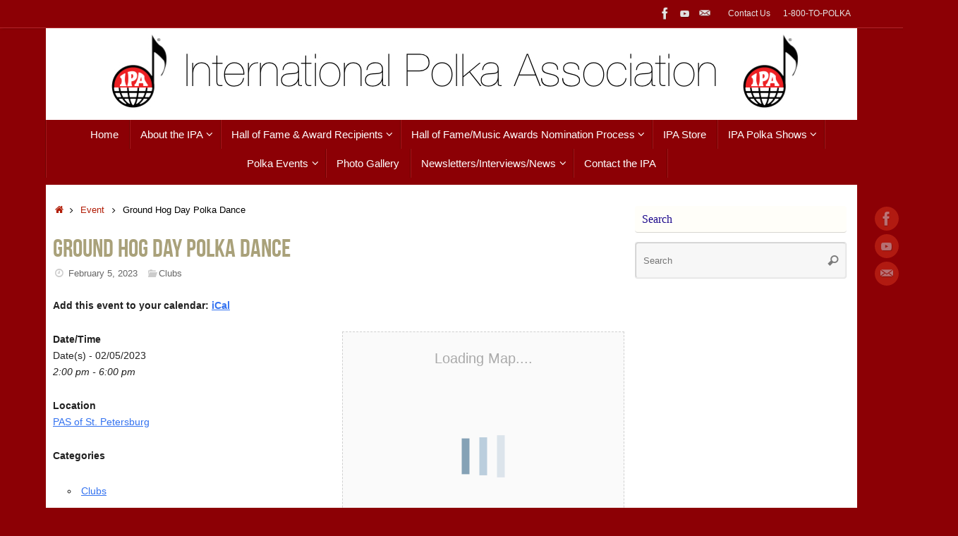

--- FILE ---
content_type: text/html; charset=UTF-8
request_url: https://www.ipapolkas.com/events/ground-hog-day-polka-dance/
body_size: 13850
content:
<!DOCTYPE html>
<html lang="en">
<head>
<meta name="viewport" content="width=device-width, user-scalable=no, initial-scale=1.0, minimum-scale=1.0, maximum-scale=1.0">
<meta http-equiv="Content-Type" content="text/html; charset=UTF-8" />
<link rel="profile" href="https://gmpg.org/xfn/11" />
<link rel="pingback" href="https://www.ipapolkas.com/xmlrpc.php" />
<title>Ground Hog Day Polka Dance &#8211; International Polka Association</title>
<meta name='robots' content='max-image-preview:large' />
	<style>img:is([sizes="auto" i], [sizes^="auto," i]) { contain-intrinsic-size: 3000px 1500px }</style>
	<meta http-equiv="x-dns-prefetch-control" content="on">
<link href="https://app.ecwid.com" rel="preconnect" crossorigin />
<link href="https://ecomm.events" rel="preconnect" crossorigin />
<link href="https://d1q3axnfhmyveb.cloudfront.net" rel="preconnect" crossorigin />
<link href="https://dqzrr9k4bjpzk.cloudfront.net" rel="preconnect" crossorigin />
<link href="https://d1oxsl77a1kjht.cloudfront.net" rel="preconnect" crossorigin>
<link rel="prefetch" href="https://app.ecwid.com/script.js?4931076&data_platform=wporg&lang=en" as="script"/>
<link rel="prerender" href="https://www.ipapolkas.com/store/"/>
<link rel='dns-prefetch' href='//stats.wp.com' />
<link rel='dns-prefetch' href='//fonts.googleapis.com' />
<link rel="alternate" type="application/rss+xml" title="International Polka Association &raquo; Feed" href="https://www.ipapolkas.com/feed/" />
<link rel="alternate" type="application/rss+xml" title="International Polka Association &raquo; Comments Feed" href="https://www.ipapolkas.com/comments/feed/" />
<script type="text/javascript">
/* <![CDATA[ */
window._wpemojiSettings = {"baseUrl":"https:\/\/s.w.org\/images\/core\/emoji\/16.0.1\/72x72\/","ext":".png","svgUrl":"https:\/\/s.w.org\/images\/core\/emoji\/16.0.1\/svg\/","svgExt":".svg","source":{"concatemoji":"https:\/\/www.ipapolkas.com\/wp-includes\/js\/wp-emoji-release.min.js?ver=34dbdacea4e7364d449312a3f1255dd6"}};
/*! This file is auto-generated */
!function(s,n){var o,i,e;function c(e){try{var t={supportTests:e,timestamp:(new Date).valueOf()};sessionStorage.setItem(o,JSON.stringify(t))}catch(e){}}function p(e,t,n){e.clearRect(0,0,e.canvas.width,e.canvas.height),e.fillText(t,0,0);var t=new Uint32Array(e.getImageData(0,0,e.canvas.width,e.canvas.height).data),a=(e.clearRect(0,0,e.canvas.width,e.canvas.height),e.fillText(n,0,0),new Uint32Array(e.getImageData(0,0,e.canvas.width,e.canvas.height).data));return t.every(function(e,t){return e===a[t]})}function u(e,t){e.clearRect(0,0,e.canvas.width,e.canvas.height),e.fillText(t,0,0);for(var n=e.getImageData(16,16,1,1),a=0;a<n.data.length;a++)if(0!==n.data[a])return!1;return!0}function f(e,t,n,a){switch(t){case"flag":return n(e,"\ud83c\udff3\ufe0f\u200d\u26a7\ufe0f","\ud83c\udff3\ufe0f\u200b\u26a7\ufe0f")?!1:!n(e,"\ud83c\udde8\ud83c\uddf6","\ud83c\udde8\u200b\ud83c\uddf6")&&!n(e,"\ud83c\udff4\udb40\udc67\udb40\udc62\udb40\udc65\udb40\udc6e\udb40\udc67\udb40\udc7f","\ud83c\udff4\u200b\udb40\udc67\u200b\udb40\udc62\u200b\udb40\udc65\u200b\udb40\udc6e\u200b\udb40\udc67\u200b\udb40\udc7f");case"emoji":return!a(e,"\ud83e\udedf")}return!1}function g(e,t,n,a){var r="undefined"!=typeof WorkerGlobalScope&&self instanceof WorkerGlobalScope?new OffscreenCanvas(300,150):s.createElement("canvas"),o=r.getContext("2d",{willReadFrequently:!0}),i=(o.textBaseline="top",o.font="600 32px Arial",{});return e.forEach(function(e){i[e]=t(o,e,n,a)}),i}function t(e){var t=s.createElement("script");t.src=e,t.defer=!0,s.head.appendChild(t)}"undefined"!=typeof Promise&&(o="wpEmojiSettingsSupports",i=["flag","emoji"],n.supports={everything:!0,everythingExceptFlag:!0},e=new Promise(function(e){s.addEventListener("DOMContentLoaded",e,{once:!0})}),new Promise(function(t){var n=function(){try{var e=JSON.parse(sessionStorage.getItem(o));if("object"==typeof e&&"number"==typeof e.timestamp&&(new Date).valueOf()<e.timestamp+604800&&"object"==typeof e.supportTests)return e.supportTests}catch(e){}return null}();if(!n){if("undefined"!=typeof Worker&&"undefined"!=typeof OffscreenCanvas&&"undefined"!=typeof URL&&URL.createObjectURL&&"undefined"!=typeof Blob)try{var e="postMessage("+g.toString()+"("+[JSON.stringify(i),f.toString(),p.toString(),u.toString()].join(",")+"));",a=new Blob([e],{type:"text/javascript"}),r=new Worker(URL.createObjectURL(a),{name:"wpTestEmojiSupports"});return void(r.onmessage=function(e){c(n=e.data),r.terminate(),t(n)})}catch(e){}c(n=g(i,f,p,u))}t(n)}).then(function(e){for(var t in e)n.supports[t]=e[t],n.supports.everything=n.supports.everything&&n.supports[t],"flag"!==t&&(n.supports.everythingExceptFlag=n.supports.everythingExceptFlag&&n.supports[t]);n.supports.everythingExceptFlag=n.supports.everythingExceptFlag&&!n.supports.flag,n.DOMReady=!1,n.readyCallback=function(){n.DOMReady=!0}}).then(function(){return e}).then(function(){var e;n.supports.everything||(n.readyCallback(),(e=n.source||{}).concatemoji?t(e.concatemoji):e.wpemoji&&e.twemoji&&(t(e.twemoji),t(e.wpemoji)))}))}((window,document),window._wpemojiSettings);
/* ]]> */
</script>
<link rel='stylesheet' id='embed-pdf-viewer-css' href='https://www.ipapolkas.com/wp-content/plugins/embed-pdf-viewer/css/embed-pdf-viewer.css?ver=2.4.6' type='text/css' media='screen' />
<style id='wp-emoji-styles-inline-css' type='text/css'>

	img.wp-smiley, img.emoji {
		display: inline !important;
		border: none !important;
		box-shadow: none !important;
		height: 1em !important;
		width: 1em !important;
		margin: 0 0.07em !important;
		vertical-align: -0.1em !important;
		background: none !important;
		padding: 0 !important;
	}
</style>
<link rel='stylesheet' id='wp-block-library-css' href='https://www.ipapolkas.com/wp-includes/css/dist/block-library/style.min.css?ver=34dbdacea4e7364d449312a3f1255dd6' type='text/css' media='all' />
<style id='classic-theme-styles-inline-css' type='text/css'>
/*! This file is auto-generated */
.wp-block-button__link{color:#fff;background-color:#32373c;border-radius:9999px;box-shadow:none;text-decoration:none;padding:calc(.667em + 2px) calc(1.333em + 2px);font-size:1.125em}.wp-block-file__button{background:#32373c;color:#fff;text-decoration:none}
</style>
<link rel='stylesheet' id='mediaelement-css' href='https://www.ipapolkas.com/wp-includes/js/mediaelement/mediaelementplayer-legacy.min.css?ver=4.2.17' type='text/css' media='all' />
<link rel='stylesheet' id='wp-mediaelement-css' href='https://www.ipapolkas.com/wp-includes/js/mediaelement/wp-mediaelement.min.css?ver=34dbdacea4e7364d449312a3f1255dd6' type='text/css' media='all' />
<style id='jetpack-sharing-buttons-style-inline-css' type='text/css'>
.jetpack-sharing-buttons__services-list{display:flex;flex-direction:row;flex-wrap:wrap;gap:0;list-style-type:none;margin:5px;padding:0}.jetpack-sharing-buttons__services-list.has-small-icon-size{font-size:12px}.jetpack-sharing-buttons__services-list.has-normal-icon-size{font-size:16px}.jetpack-sharing-buttons__services-list.has-large-icon-size{font-size:24px}.jetpack-sharing-buttons__services-list.has-huge-icon-size{font-size:36px}@media print{.jetpack-sharing-buttons__services-list{display:none!important}}.editor-styles-wrapper .wp-block-jetpack-sharing-buttons{gap:0;padding-inline-start:0}ul.jetpack-sharing-buttons__services-list.has-background{padding:1.25em 2.375em}
</style>
<style id='global-styles-inline-css' type='text/css'>
:root{--wp--preset--aspect-ratio--square: 1;--wp--preset--aspect-ratio--4-3: 4/3;--wp--preset--aspect-ratio--3-4: 3/4;--wp--preset--aspect-ratio--3-2: 3/2;--wp--preset--aspect-ratio--2-3: 2/3;--wp--preset--aspect-ratio--16-9: 16/9;--wp--preset--aspect-ratio--9-16: 9/16;--wp--preset--color--black: #000000;--wp--preset--color--cyan-bluish-gray: #abb8c3;--wp--preset--color--white: #ffffff;--wp--preset--color--pale-pink: #f78da7;--wp--preset--color--vivid-red: #cf2e2e;--wp--preset--color--luminous-vivid-orange: #ff6900;--wp--preset--color--luminous-vivid-amber: #fcb900;--wp--preset--color--light-green-cyan: #7bdcb5;--wp--preset--color--vivid-green-cyan: #00d084;--wp--preset--color--pale-cyan-blue: #8ed1fc;--wp--preset--color--vivid-cyan-blue: #0693e3;--wp--preset--color--vivid-purple: #9b51e0;--wp--preset--gradient--vivid-cyan-blue-to-vivid-purple: linear-gradient(135deg,rgba(6,147,227,1) 0%,rgb(155,81,224) 100%);--wp--preset--gradient--light-green-cyan-to-vivid-green-cyan: linear-gradient(135deg,rgb(122,220,180) 0%,rgb(0,208,130) 100%);--wp--preset--gradient--luminous-vivid-amber-to-luminous-vivid-orange: linear-gradient(135deg,rgba(252,185,0,1) 0%,rgba(255,105,0,1) 100%);--wp--preset--gradient--luminous-vivid-orange-to-vivid-red: linear-gradient(135deg,rgba(255,105,0,1) 0%,rgb(207,46,46) 100%);--wp--preset--gradient--very-light-gray-to-cyan-bluish-gray: linear-gradient(135deg,rgb(238,238,238) 0%,rgb(169,184,195) 100%);--wp--preset--gradient--cool-to-warm-spectrum: linear-gradient(135deg,rgb(74,234,220) 0%,rgb(151,120,209) 20%,rgb(207,42,186) 40%,rgb(238,44,130) 60%,rgb(251,105,98) 80%,rgb(254,248,76) 100%);--wp--preset--gradient--blush-light-purple: linear-gradient(135deg,rgb(255,206,236) 0%,rgb(152,150,240) 100%);--wp--preset--gradient--blush-bordeaux: linear-gradient(135deg,rgb(254,205,165) 0%,rgb(254,45,45) 50%,rgb(107,0,62) 100%);--wp--preset--gradient--luminous-dusk: linear-gradient(135deg,rgb(255,203,112) 0%,rgb(199,81,192) 50%,rgb(65,88,208) 100%);--wp--preset--gradient--pale-ocean: linear-gradient(135deg,rgb(255,245,203) 0%,rgb(182,227,212) 50%,rgb(51,167,181) 100%);--wp--preset--gradient--electric-grass: linear-gradient(135deg,rgb(202,248,128) 0%,rgb(113,206,126) 100%);--wp--preset--gradient--midnight: linear-gradient(135deg,rgb(2,3,129) 0%,rgb(40,116,252) 100%);--wp--preset--font-size--small: 13px;--wp--preset--font-size--medium: 20px;--wp--preset--font-size--large: 36px;--wp--preset--font-size--x-large: 42px;--wp--preset--spacing--20: 0.44rem;--wp--preset--spacing--30: 0.67rem;--wp--preset--spacing--40: 1rem;--wp--preset--spacing--50: 1.5rem;--wp--preset--spacing--60: 2.25rem;--wp--preset--spacing--70: 3.38rem;--wp--preset--spacing--80: 5.06rem;--wp--preset--shadow--natural: 6px 6px 9px rgba(0, 0, 0, 0.2);--wp--preset--shadow--deep: 12px 12px 50px rgba(0, 0, 0, 0.4);--wp--preset--shadow--sharp: 6px 6px 0px rgba(0, 0, 0, 0.2);--wp--preset--shadow--outlined: 6px 6px 0px -3px rgba(255, 255, 255, 1), 6px 6px rgba(0, 0, 0, 1);--wp--preset--shadow--crisp: 6px 6px 0px rgba(0, 0, 0, 1);}:where(.is-layout-flex){gap: 0.5em;}:where(.is-layout-grid){gap: 0.5em;}body .is-layout-flex{display: flex;}.is-layout-flex{flex-wrap: wrap;align-items: center;}.is-layout-flex > :is(*, div){margin: 0;}body .is-layout-grid{display: grid;}.is-layout-grid > :is(*, div){margin: 0;}:where(.wp-block-columns.is-layout-flex){gap: 2em;}:where(.wp-block-columns.is-layout-grid){gap: 2em;}:where(.wp-block-post-template.is-layout-flex){gap: 1.25em;}:where(.wp-block-post-template.is-layout-grid){gap: 1.25em;}.has-black-color{color: var(--wp--preset--color--black) !important;}.has-cyan-bluish-gray-color{color: var(--wp--preset--color--cyan-bluish-gray) !important;}.has-white-color{color: var(--wp--preset--color--white) !important;}.has-pale-pink-color{color: var(--wp--preset--color--pale-pink) !important;}.has-vivid-red-color{color: var(--wp--preset--color--vivid-red) !important;}.has-luminous-vivid-orange-color{color: var(--wp--preset--color--luminous-vivid-orange) !important;}.has-luminous-vivid-amber-color{color: var(--wp--preset--color--luminous-vivid-amber) !important;}.has-light-green-cyan-color{color: var(--wp--preset--color--light-green-cyan) !important;}.has-vivid-green-cyan-color{color: var(--wp--preset--color--vivid-green-cyan) !important;}.has-pale-cyan-blue-color{color: var(--wp--preset--color--pale-cyan-blue) !important;}.has-vivid-cyan-blue-color{color: var(--wp--preset--color--vivid-cyan-blue) !important;}.has-vivid-purple-color{color: var(--wp--preset--color--vivid-purple) !important;}.has-black-background-color{background-color: var(--wp--preset--color--black) !important;}.has-cyan-bluish-gray-background-color{background-color: var(--wp--preset--color--cyan-bluish-gray) !important;}.has-white-background-color{background-color: var(--wp--preset--color--white) !important;}.has-pale-pink-background-color{background-color: var(--wp--preset--color--pale-pink) !important;}.has-vivid-red-background-color{background-color: var(--wp--preset--color--vivid-red) !important;}.has-luminous-vivid-orange-background-color{background-color: var(--wp--preset--color--luminous-vivid-orange) !important;}.has-luminous-vivid-amber-background-color{background-color: var(--wp--preset--color--luminous-vivid-amber) !important;}.has-light-green-cyan-background-color{background-color: var(--wp--preset--color--light-green-cyan) !important;}.has-vivid-green-cyan-background-color{background-color: var(--wp--preset--color--vivid-green-cyan) !important;}.has-pale-cyan-blue-background-color{background-color: var(--wp--preset--color--pale-cyan-blue) !important;}.has-vivid-cyan-blue-background-color{background-color: var(--wp--preset--color--vivid-cyan-blue) !important;}.has-vivid-purple-background-color{background-color: var(--wp--preset--color--vivid-purple) !important;}.has-black-border-color{border-color: var(--wp--preset--color--black) !important;}.has-cyan-bluish-gray-border-color{border-color: var(--wp--preset--color--cyan-bluish-gray) !important;}.has-white-border-color{border-color: var(--wp--preset--color--white) !important;}.has-pale-pink-border-color{border-color: var(--wp--preset--color--pale-pink) !important;}.has-vivid-red-border-color{border-color: var(--wp--preset--color--vivid-red) !important;}.has-luminous-vivid-orange-border-color{border-color: var(--wp--preset--color--luminous-vivid-orange) !important;}.has-luminous-vivid-amber-border-color{border-color: var(--wp--preset--color--luminous-vivid-amber) !important;}.has-light-green-cyan-border-color{border-color: var(--wp--preset--color--light-green-cyan) !important;}.has-vivid-green-cyan-border-color{border-color: var(--wp--preset--color--vivid-green-cyan) !important;}.has-pale-cyan-blue-border-color{border-color: var(--wp--preset--color--pale-cyan-blue) !important;}.has-vivid-cyan-blue-border-color{border-color: var(--wp--preset--color--vivid-cyan-blue) !important;}.has-vivid-purple-border-color{border-color: var(--wp--preset--color--vivid-purple) !important;}.has-vivid-cyan-blue-to-vivid-purple-gradient-background{background: var(--wp--preset--gradient--vivid-cyan-blue-to-vivid-purple) !important;}.has-light-green-cyan-to-vivid-green-cyan-gradient-background{background: var(--wp--preset--gradient--light-green-cyan-to-vivid-green-cyan) !important;}.has-luminous-vivid-amber-to-luminous-vivid-orange-gradient-background{background: var(--wp--preset--gradient--luminous-vivid-amber-to-luminous-vivid-orange) !important;}.has-luminous-vivid-orange-to-vivid-red-gradient-background{background: var(--wp--preset--gradient--luminous-vivid-orange-to-vivid-red) !important;}.has-very-light-gray-to-cyan-bluish-gray-gradient-background{background: var(--wp--preset--gradient--very-light-gray-to-cyan-bluish-gray) !important;}.has-cool-to-warm-spectrum-gradient-background{background: var(--wp--preset--gradient--cool-to-warm-spectrum) !important;}.has-blush-light-purple-gradient-background{background: var(--wp--preset--gradient--blush-light-purple) !important;}.has-blush-bordeaux-gradient-background{background: var(--wp--preset--gradient--blush-bordeaux) !important;}.has-luminous-dusk-gradient-background{background: var(--wp--preset--gradient--luminous-dusk) !important;}.has-pale-ocean-gradient-background{background: var(--wp--preset--gradient--pale-ocean) !important;}.has-electric-grass-gradient-background{background: var(--wp--preset--gradient--electric-grass) !important;}.has-midnight-gradient-background{background: var(--wp--preset--gradient--midnight) !important;}.has-small-font-size{font-size: var(--wp--preset--font-size--small) !important;}.has-medium-font-size{font-size: var(--wp--preset--font-size--medium) !important;}.has-large-font-size{font-size: var(--wp--preset--font-size--large) !important;}.has-x-large-font-size{font-size: var(--wp--preset--font-size--x-large) !important;}
:where(.wp-block-post-template.is-layout-flex){gap: 1.25em;}:where(.wp-block-post-template.is-layout-grid){gap: 1.25em;}
:where(.wp-block-columns.is-layout-flex){gap: 2em;}:where(.wp-block-columns.is-layout-grid){gap: 2em;}
:root :where(.wp-block-pullquote){font-size: 1.5em;line-height: 1.6;}
</style>
<link rel='stylesheet' id='ecwid-css-css' href='https://www.ipapolkas.com/wp-content/plugins/ecwid-shopping-cart/css/frontend.css?ver=7.0.4' type='text/css' media='all' />
<link rel='stylesheet' id='otw-pm-grid-css' href='https://www.ipapolkas.com/wp-content/plugins/otw-portfolio-manager/frontend/css/otw-grid.css?ver=34dbdacea4e7364d449312a3f1255dd6' type='text/css' media='all' />
<link rel='stylesheet' id='otw-pm-pm-css' href='https://www.ipapolkas.com/wp-content/plugins/otw-portfolio-manager/frontend/css/otw-portfolio-manager.css?ver=34dbdacea4e7364d449312a3f1255dd6' type='text/css' media='all' />
<link rel='stylesheet' id='otw-pm-font-awesome-css' href='https://www.ipapolkas.com/wp-content/plugins/otw-portfolio-manager/frontend/css/font-awesome.min.css?ver=34dbdacea4e7364d449312a3f1255dd6' type='text/css' media='all' />
<link rel='stylesheet' id='otw-pm-default-css' href='https://www.ipapolkas.com/wp-content/plugins/otw-portfolio-manager/frontend/css/default.css?ver=34dbdacea4e7364d449312a3f1255dd6' type='text/css' media='all' />
<link rel='stylesheet' id='otw-pm-custom-css' href='https://www.ipapolkas.com/wp-content/uploads/otwpm/skins/custom.css?ver=34dbdacea4e7364d449312a3f1255dd6' type='text/css' media='all' />
<link rel='stylesheet' id='events-manager-css' href='https://www.ipapolkas.com/wp-content/plugins/events-manager/includes/css/events-manager.min.css?ver=7.1' type='text/css' media='all' />
<style id='events-manager-inline-css' type='text/css'>
body .em { --font-family : inherit; --font-weight : inherit; --font-size : 1em; --line-height : inherit; }
</style>
<link rel='stylesheet' id='tempera-fonts-css' href='https://www.ipapolkas.com/wp-content/themes/tempera/fonts/fontfaces.css?ver=1.8.3' type='text/css' media='all' />
<link rel='stylesheet' id='tempera-googlefonts-css' href='//fonts.googleapis.com/css?family=or+Google+font' type='text/css' media='screen' />
<link rel='stylesheet' id='tempera-style-css' href='https://www.ipapolkas.com/wp-content/themes/tempera/style.css?ver=1.8.3' type='text/css' media='all' />
<style id='tempera-style-inline-css' type='text/css'>
#header, #main, #topbar-inner { max-width: 1150px; } #container.one-column { } #container.two-columns-right #secondary { width:310px; float:right; } #container.two-columns-right #content { width:calc(100% - 320px); float:left; } #container.two-columns-left #primary { width:310px; float:left; } #container.two-columns-left #content { width:calc(100% - 320px); float:right; } #container.three-columns-right .sidey { width:155px; float:left; } #container.three-columns-right #primary { margin-left:5px; margin-right:5px; } #container.three-columns-right #content { width: calc(100% - 320px); float:left;} #container.three-columns-left .sidey { width:155px; float:left; } #container.three-columns-left #secondary {margin-left:5px; margin-right:5px; } #container.three-columns-left #content { width: calc(100% - 320px); float:right; } #container.three-columns-sided .sidey { width:155px; float:left; } #container.three-columns-sided #secondary { float:right; } #container.three-columns-sided #content { width: calc(100% - 330px); float:right; margin: 0 165px 0 -1150px; } body { font-family: Futura, "Century Gothic", AppleGothic, sans-serif; } #content h1.entry-title a, #content h2.entry-title a, #content h1.entry-title , #content h2.entry-title { font-family: "Bebas Neue"; } .widget-title, .widget-title a { font-family: "or Google font"; } .entry-content h1, .entry-content h2, .entry-content h3, .entry-content h4, .entry-content h5, .entry-content h6, #comments #reply-title, .nivo-caption h2, #front-text1 h2, #front-text2 h2, .column-header-image, .column-header-noimage { font-family: "Open Sans"; } #site-title span a { font-family: inherit; } #access ul li a, #access ul li a span { font-family: "or Google font"; } body { color: #000000; background-color: #EEEDE6 } a { color: #b11c06; } a:hover,.entry-meta span a:hover, .comments-link a:hover { color: #444444; } #header { background-color: #FFFFFF; } #site-title span a { color:#BF4D28; } #site-description { color:#8C0005; } .socials a { background-color: #D6341D; } .socials .socials-hover { background-color: #D6341D; } /* Main menu top level */ #access a, #nav-toggle span, li.menu-main-search .searchform input[type="search"] { color: #ffffff; } li.menu-main-search .searchform input[type="search"] { background-color: #a4181d; border-left-color: #6e0000; } #access, #nav-toggle {background-color: #8C0005; } #access > .menu > ul > li > a > span { border-color: #6e0000; -webkit-box-shadow: 1px 0 0 #a4181d; box-shadow: 1px 0 0 #a4181d; } /*.rtl #access > .menu > ul > li > a > span { -webkit-box-shadow: -1px 0 0 #a4181d; box-shadow: -1px 0 0 #a4181d; } */ #access a:hover {background-color: #990d12; } #access ul li.current_page_item > a, #access ul li.current-menu-item > a, #access ul li.current_page_ancestor > a, #access ul li.current-menu-ancestor > a { background-color: #990d12; } /* Main menu Submenus */ #access > .menu > ul > li > ul:before {border-bottom-color:#8C0005;} #access ul ul ul li:first-child:before { border-right-color:#8C0005;} #access ul ul li { background-color:#8C0005; border-top-color:#9a0e13; border-bottom-color:#810000} #access ul ul li a{color:#e3e0d4} #access ul ul li a:hover{background:#9a0e13} #access ul ul li.current_page_item > a, #access ul ul li.current-menu-item > a, #access ul ul li.current_page_ancestor > a, #access ul ul li.current-menu-ancestor > a { background-color:#9a0e13; } #topbar { background-color: #8C0005;border-bottom-color:#b4282d; box-shadow:3px 0 3px #640000; } .topmenu ul li a, .topmenu .searchsubmit { color: #E5E5E5; } .topmenu ul li a:hover, .topmenu .searchform input[type="search"] { color: #fff; border-bottom-color: rgba( 181,44,0, 0.5); } #main { background-color: #ffffff; } #author-info, #entry-author-info, #content .page-title { border-color: #B52C00; background: #F7F7F7; } #entry-author-info #author-avatar, #author-info #author-avatar { border-color: #EEEEEE; } .sidey .widget-container { color: #444; background-color: #ffffff; } .sidey .widget-title { color: #1c088c; background-color: #FFFEF9;border-color:#d7d6d1;} .sidey .widget-container a {} .sidey .widget-container a:hover {} .entry-content h1, .entry-content h2, .entry-content h3, .entry-content h4, .entry-content h5, .entry-content h6 { color: #A9A17A; } .sticky .entry-header {border-color:#B52C00 } .entry-title, .entry-title a { color: #A9A17A; } .entry-title a:hover { ; } #content span.entry-format { color: #ffffff; background-color: #8C0005; } #footer { color: #fffef9; background-color: #8C0005; } #footer2 { color: #fffef9; background-color: #8C0005; } #footer a { ; } #footer a:hover { ; } #footer2 a, .footermenu ul li:after { ; } #footer2 a:hover { ; } #footer .widget-container { color: #333333; ; } #footer .widget-title { color: #200a94; background-color: #F7F7F7;border-color:#cfcfcf } a.continue-reading-link, #cryout_ajax_more_trigger { color:#ffffff; background:#8C0005; border-bottom-color:#B52C00; } a.continue-reading-link:hover { border-bottom-color:#8C0005; } a.continue-reading-link i.crycon-right-dir {color:#B52C00} a.continue-reading-link:hover i.crycon-right-dir {color:#8C0005} .page-link a, .page-link > span > em {border-color:#CCCCCC} .columnmore a {background:#B52C00;color:#F7F7F7} .columnmore a:hover {background:#8C0005;} .button, #respond .form-submit input#submit, input[type="submit"], input[type="reset"] { background-color: #B52C00; } .button:hover, #respond .form-submit input#submit:hover { background-color: #8C0005; } .entry-content tr th, .entry-content thead th { color: #A9A17A; } .entry-content table, .entry-content fieldset, .entry-content tr td, .entry-content tr th, .entry-content thead th { border-color: #CCCCCC; } .entry-content tr.even td { background-color: #F7F7F7 !important; } hr { border-color: #CCCCCC; } input[type="text"], input[type="password"], input[type="email"], textarea, select, input[type="color"],input[type="date"],input[type="datetime"],input[type="datetime-local"],input[type="month"],input[type="number"],input[type="range"], input[type="search"],input[type="tel"],input[type="time"],input[type="url"],input[type="week"] { background-color: #F7F7F7; border-color: #CCCCCC #EEEEEE #EEEEEE #CCCCCC; color: #000000; } input[type="submit"], input[type="reset"] { color: #ffffff; background-color: #B52C00; } input[type="text"]:hover, input[type="password"]:hover, input[type="email"]:hover, textarea:hover, input[type="color"]:hover, input[type="date"]:hover, input[type="datetime"]:hover, input[type="datetime-local"]:hover, input[type="month"]:hover, input[type="number"]:hover, input[type="range"]:hover, input[type="search"]:hover, input[type="tel"]:hover, input[type="time"]:hover, input[type="url"]:hover, input[type="week"]:hover { background-color: rgba(247,247,247,0.4); } .entry-content pre { border-color: #CCCCCC; border-bottom-color:#B52C00;} .entry-content code { background-color:#F7F7F7;} .entry-content blockquote { border-color: #EEEEEE; } abbr, acronym { border-color: #000000; } .comment-meta a { color: #000000; } #respond .form-allowed-tags { color: #999999; } .entry-meta .crycon-metas:before {color:#CCCCCC;} .entry-meta span a, .comments-link a, .entry-meta {color:#666666;} .entry-meta span a:hover, .comments-link a:hover {} .nav-next a:hover {} .nav-previous a:hover { } .pagination { border-color:#ededed;} .pagination span, .pagination a { background:#F7F7F7; border-left-color:#dddddd; border-right-color:#ffffff; } .pagination a:hover { background: #ffffff; } #searchform input[type="text"] {color:#999999;} .caption-accented .wp-caption { background-color:rgba(181,44,0,0.8); color:#ffffff} .tempera-image-one .entry-content img[class*='align'], .tempera-image-one .entry-summary img[class*='align'], .tempera-image-two .entry-content img[class*='align'], .tempera-image-two .entry-summary img[class*='align'], .tempera-image-one .entry-content [class*='wp-block'][class*='align'] img, .tempera-image-one .entry-summary [class*='wp-block'][class*='align'] img, .tempera-image-two .entry-content [class*='wp-block'][class*='align'] img, .tempera-image-two .entry-summary [class*='wp-block'][class*='align'] img { border-color:#B52C00;} html { font-size:14px; line-height:1.7; } .entry-content, .entry-summary, #frontpage blockquote { text-align:inherit; } .entry-content, .entry-summary, .widget-area { ; } #bg_image {display:block;margin:0 auto;} #content h1.entry-title, #content h2.entry-title { font-size:36px ;} .widget-title, .widget-title a { font-size:16px ;} h1 { font-size: 2.105em; } h2 { font-size: 1.835em; } h3 { font-size: 1.565em; } h4 { font-size: 1.295em; } h5 { font-size: 1.025em; } h6 { font-size: 0.755em; } #site-title { font-size:46px ;} #access ul li a, li.menu-main-search .searchform input[type="search"] { font-size:15px ;} #respond .form-allowed-tags { display:none;} .nocomments, .nocomments2 {display:none;} .comments-link span { display:none;} #header-container > div { margin:10px 0 0 0px;} .entry-content p, .entry-content ul, .entry-content ol, .entry-content dd, .entry-content pre, .entry-content hr, .entry-summary p, .commentlist p { margin-bottom: 1.0em; } #access > .menu > ul { border-left: 1px solid #a4181d; -moz-box-shadow: -1px 0 0 #6e0000; -webkit-box-shadow: -1px 0 0 #6e0000; box-shadow: -1px 0 0 #6e0000; } #toTop {background:#ffffff;margin-left:1300px;} #toTop:hover .crycon-back2top:before {color:#8C0005;} @media (max-width: 1195px) { #footer2 #toTop { position: relative; margin-left: auto !important; margin-right: auto !important; bottom: 0; display: block; width: 45px; border-radius: 4px 4px 0 0; opacity: 1; } } #main {margin-top:18px; } #forbottom {margin-left: 10px; margin-right: 10px;} #header-widget-area { width: 33%; } #branding { height:120px; } @media (max-width: 1920px) {#branding, #bg_image { display: block; height:auto; max-width:100%; min-height:inherit !important; display: block; } } 
/* Tempera Custom CSS */ div.wp-playlist-current-item { overflow: hidden; margin-bottom: 10px; height: 150px } #cryout_ajax_more_trigger { display: none; } .wp-playlist-caption { padding-left: 20px; } #access { margin-top: 10px; } #main { margin-top: 10px; }
</style>
<link rel='stylesheet' id='tempera-mobile-css' href='https://www.ipapolkas.com/wp-content/themes/tempera/styles/style-mobile.css?ver=1.8.3' type='text/css' media='all' />
<link rel='stylesheet' id='otw_grid_manager-css' href='https://www.ipapolkas.com/wp-content/plugins/otw-portfolio-manager/include/otw_components/otw_grid_manager/css/otw-grid.css?ver=2.3' type='text/css' media='all' />
<link rel='stylesheet' id='cleverness_todo_list_frontend-css' href='https://www.ipapolkas.com/wp-content/plugins/cleverness-to-do-list/css/cleverness-to-do-list-frontend.css?ver=3.4.2' type='text/css' media='all' />
<link rel='stylesheet' id='jquery.ui.theme-css' href='https://www.ipapolkas.com/wp-content/plugins/cleverness-to-do-list/css/jquery-ui-fresh.css?ver=3.4.2' type='text/css' media='all' />
<link rel='stylesheet' id='otw_components_0_css-css' href='https://www.ipapolkas.com/wp-content/uploads/otwcache/otw_components_css_0_e819cb27dae438155c500cc92a19b4fc.css?ver=2.3' type='text/css' media='all' />
<link rel='stylesheet' id='otw-shortcode-general_foundicons-css' href='https://www.ipapolkas.com/wp-content/plugins/otw-portfolio-manager/include/otw_components/otw_shortcode/css/general_foundicons.css?ver=34dbdacea4e7364d449312a3f1255dd6' type='text/css' media='all' />
<link rel='stylesheet' id='otw-shortcode-social_foundicons-css' href='https://www.ipapolkas.com/wp-content/plugins/otw-portfolio-manager/include/otw_components/otw_shortcode/css/social_foundicons.css?ver=34dbdacea4e7364d449312a3f1255dd6' type='text/css' media='all' />
<link rel='stylesheet' id='otw-shortcode-css' href='https://www.ipapolkas.com/wp-content/plugins/otw-portfolio-manager/include/otw_components/otw_shortcode/css/otw_shortcode.css?ver=34dbdacea4e7364d449312a3f1255dd6' type='text/css' media='all' />
<link rel='stylesheet' id='otw-grid-css' href='https://www.ipapolkas.com/wp-content/plugins/otw-portfolio-manager/include/otw_components/otw_shortcode/../otw_grid_manager/css/otw-grid.css?ver=34dbdacea4e7364d449312a3f1255dd6' type='text/css' media='all' />
<script type="text/javascript" src="https://www.ipapolkas.com/wp-includes/js/jquery/jquery.min.js?ver=3.7.1" id="jquery-core-js"></script>
<script type="text/javascript" src="https://www.ipapolkas.com/wp-includes/js/jquery/jquery-migrate.min.js?ver=3.4.1" id="jquery-migrate-js"></script>
<script type="text/javascript" src="https://www.ipapolkas.com/wp-content/plugins/otw-portfolio-manager/frontend/js/jquery.fancybox.min.js?ver=34dbdacea4e7364d449312a3f1255dd6" id="otw-pm-fancybox-js"></script>
<script type="text/javascript" src="https://www.ipapolkas.com/wp-content/plugins/otw-portfolio-manager/frontend/js/jquery.flexslider.min.js?ver=34dbdacea4e7364d449312a3f1255dd6" id="otw-pm-flexslider-js"></script>
<script type="text/javascript" src="https://www.ipapolkas.com/wp-content/plugins/otw-portfolio-manager/frontend/js/jquery.infinitescroll.min.js?ver=34dbdacea4e7364d449312a3f1255dd6" id="otw-pm-infinitescroll-js"></script>
<script type="text/javascript" src="https://www.ipapolkas.com/wp-content/plugins/otw-portfolio-manager/frontend/js/imagesloaded.pkgd.min.js?ver=34dbdacea4e7364d449312a3f1255dd6" id="otw-pm-imagesloaded-js"></script>
<script type="text/javascript" src="https://www.ipapolkas.com/wp-content/plugins/otw-portfolio-manager/frontend/js/isotope.pkgd.min.js?ver=34dbdacea4e7364d449312a3f1255dd6" id="otw-pm-isotope-js"></script>
<script type="text/javascript" src="https://www.ipapolkas.com/wp-content/plugins/otw-portfolio-manager/frontend/js/pixastic.custom.min.js?ver=34dbdacea4e7364d449312a3f1255dd6" id="otw-pm-pixastic-js"></script>
<script type="text/javascript" src="https://www.ipapolkas.com/wp-content/plugins/otw-portfolio-manager/frontend/js/jquery.fitvids.js?ver=34dbdacea4e7364d449312a3f1255dd6" id="otw-pm-fitvid-js"></script>
<script type="text/javascript" src="https://www.ipapolkas.com/wp-includes/js/jquery/ui/core.min.js?ver=1.13.3" id="jquery-ui-core-js"></script>
<script type="text/javascript" src="https://www.ipapolkas.com/wp-includes/js/jquery/ui/mouse.min.js?ver=1.13.3" id="jquery-ui-mouse-js"></script>
<script type="text/javascript" src="https://www.ipapolkas.com/wp-includes/js/jquery/ui/sortable.min.js?ver=1.13.3" id="jquery-ui-sortable-js"></script>
<script type="text/javascript" src="https://www.ipapolkas.com/wp-includes/js/jquery/ui/datepicker.min.js?ver=1.13.3" id="jquery-ui-datepicker-js"></script>
<script type="text/javascript" id="jquery-ui-datepicker-js-after">
/* <![CDATA[ */
jQuery(function(jQuery){jQuery.datepicker.setDefaults({"closeText":"Close","currentText":"Today","monthNames":["January","February","March","April","May","June","July","August","September","October","November","December"],"monthNamesShort":["Jan","Feb","Mar","Apr","May","Jun","Jul","Aug","Sep","Oct","Nov","Dec"],"nextText":"Next","prevText":"Previous","dayNames":["Sunday","Monday","Tuesday","Wednesday","Thursday","Friday","Saturday"],"dayNamesShort":["Sun","Mon","Tue","Wed","Thu","Fri","Sat"],"dayNamesMin":["S","M","T","W","T","F","S"],"dateFormat":"MM d, yy","firstDay":0,"isRTL":false});});
/* ]]> */
</script>
<script type="text/javascript" src="https://www.ipapolkas.com/wp-includes/js/jquery/ui/resizable.min.js?ver=1.13.3" id="jquery-ui-resizable-js"></script>
<script type="text/javascript" src="https://www.ipapolkas.com/wp-includes/js/jquery/ui/draggable.min.js?ver=1.13.3" id="jquery-ui-draggable-js"></script>
<script type="text/javascript" src="https://www.ipapolkas.com/wp-includes/js/jquery/ui/controlgroup.min.js?ver=1.13.3" id="jquery-ui-controlgroup-js"></script>
<script type="text/javascript" src="https://www.ipapolkas.com/wp-includes/js/jquery/ui/checkboxradio.min.js?ver=1.13.3" id="jquery-ui-checkboxradio-js"></script>
<script type="text/javascript" src="https://www.ipapolkas.com/wp-includes/js/jquery/ui/button.min.js?ver=1.13.3" id="jquery-ui-button-js"></script>
<script type="text/javascript" src="https://www.ipapolkas.com/wp-includes/js/jquery/ui/dialog.min.js?ver=1.13.3" id="jquery-ui-dialog-js"></script>
<script type="text/javascript" id="events-manager-js-extra">
/* <![CDATA[ */
var EM = {"ajaxurl":"https:\/\/www.ipapolkas.com\/wp-admin\/admin-ajax.php","locationajaxurl":"https:\/\/www.ipapolkas.com\/wp-admin\/admin-ajax.php?action=locations_search","firstDay":"0","locale":"en","dateFormat":"yy-mm-dd","ui_css":"https:\/\/www.ipapolkas.com\/wp-content\/plugins\/events-manager\/includes\/css\/jquery-ui\/build.min.css","show24hours":"0","is_ssl":"1","autocomplete_limit":"10","calendar":{"breakpoints":{"small":560,"medium":908,"large":false}},"phone":"","datepicker":{"format":"m\/d\/Y"},"search":{"breakpoints":{"small":650,"medium":850,"full":false}},"url":"https:\/\/www.ipapolkas.com\/wp-content\/plugins\/events-manager","assets":{"input.em-uploader":{"js":{"em-uploader":{"url":"https:\/\/www.ipapolkas.com\/wp-content\/plugins\/events-manager\/includes\/js\/em-uploader.js?v=7.1","event":"em_uploader_ready"}}},".em-recurrence-sets, .em-timezone":{"js":{"luxon":{"url":"luxon\/luxon.js?v=7.1","event":"em_luxon_ready"}}},".em-booking-form, #em-booking-form, .em-booking-recurring, .em-event-booking-form":{"js":{"em-bookings":{"url":"https:\/\/www.ipapolkas.com\/wp-content\/plugins\/events-manager\/includes\/js\/bookingsform.js?v=7.1","event":"em_booking_form_js_loaded"}}},"#em-opt-archetypes":{"js":{"archetypes":"https:\/\/www.ipapolkas.com\/wp-content\/plugins\/events-manager\/includes\/js\/admin-archetype-editor.js?v=7.1","archetypes_ms":"https:\/\/www.ipapolkas.com\/wp-content\/plugins\/events-manager\/includes\/js\/admin-archetypes.js?v=7.1","qs":"qs\/qs.js?v=7.1"}}},"cached":"1","google_maps_api":"AIzaSyAicp_IlnCZU7LR9RFUIUxdWC_loP2dfxo","txt_search":"Search","txt_searching":"Searching...","txt_loading":"Loading..."};
/* ]]> */
</script>
<script type="text/javascript" src="https://www.ipapolkas.com/wp-content/plugins/events-manager/includes/js/events-manager.js?ver=7.1" id="events-manager-js"></script>
<script type="text/javascript" src="https://www.ipapolkas.com/wp-content/plugins/otw-portfolio-manager/include/otw_components/otw_grid_manager/js/otw_grid_manager.js?ver=2.3" id="otw_grid_manager-js"></script>
<script type="text/javascript" src="https://www.ipapolkas.com/wp-content/uploads/otwcache/otw_components_js_0_7927e7d07fa3640b5960074071a16fd6.js?ver=2.3" id="otw_components_0_js-js"></script>
<link rel="https://api.w.org/" href="https://www.ipapolkas.com/wp-json/" /><link rel="EditURI" type="application/rsd+xml" title="RSD" href="https://www.ipapolkas.com/xmlrpc.php?rsd" />

<link rel="canonical" href="https://www.ipapolkas.com/events/ground-hog-day-polka-dance/" />
<link rel='shortlink' href='https://www.ipapolkas.com/?p=25476' />
<link rel="alternate" title="oEmbed (JSON)" type="application/json+oembed" href="https://www.ipapolkas.com/wp-json/oembed/1.0/embed?url=https%3A%2F%2Fwww.ipapolkas.com%2Fevents%2Fground-hog-day-polka-dance%2F" />
<link rel="alternate" title="oEmbed (XML)" type="text/xml+oembed" href="https://www.ipapolkas.com/wp-json/oembed/1.0/embed?url=https%3A%2F%2Fwww.ipapolkas.com%2Fevents%2Fground-hog-day-polka-dance%2F&#038;format=xml" />
<script data-cfasync="false" data-no-optimize="1" type="text/javascript">
window.ec = window.ec || Object()
window.ec.config = window.ec.config || Object();
window.ec.config.enable_canonical_urls = true;

</script>
        <!--noptimize-->
        <script data-cfasync="false" type="text/javascript">
            window.ec = window.ec || Object();
            window.ec.config = window.ec.config || Object();
            window.ec.config.store_main_page_url = 'https://www.ipapolkas.com/store/';
        </script>
        <!--/noptimize-->
        			<style type="text/css">
				.gllr_image_row {
					clear: both;
				}
			</style>
				<style>img#wpstats{display:none}</style>
		<style type="text/css" id="custom-background-css">
body.custom-background { background-color: #8c0005; }
</style>
	<link rel="icon" href="https://www.ipapolkas.com/wp-content/uploads/2022/08/cropped-IPA-Logo-32x32.jpg" sizes="32x32" />
<link rel="icon" href="https://www.ipapolkas.com/wp-content/uploads/2022/08/cropped-IPA-Logo-192x192.jpg" sizes="192x192" />
<link rel="apple-touch-icon" href="https://www.ipapolkas.com/wp-content/uploads/2022/08/cropped-IPA-Logo-180x180.jpg" />
<meta name="msapplication-TileImage" content="https://www.ipapolkas.com/wp-content/uploads/2022/08/cropped-IPA-Logo-270x270.jpg" />
	<!--[if lt IE 9]>
	<script>
	document.createElement('header');
	document.createElement('nav');
	document.createElement('section');
	document.createElement('article');
	document.createElement('aside');
	document.createElement('footer');
	</script>
	<![endif]-->
			<style type="text/css" id="wp-custom-css">
			#access ul li a span {
    font-weight: bold; 
		font: 15px Arial, sans-serif;
    
}

.single-post #secondary {
    display: none;
}

.single-post .content-area {
    width: 100%;
}		</style>
		</head>
<body data-rsssl=1 class="wp-singular event-template-default single single-event postid-25476 custom-background wp-theme-tempera gllr_tempera tempera-image-none caption-simple magazine-layout tempera-comment-placeholders tempera-menu-center">

	<a class="skip-link screen-reader-text" href="#main" title="Skip to content"> Skip to content </a>
	
<div id="wrapper" class="hfeed">
<div id="topbar" ><div id="topbar-inner"> <nav class="topmenu"><ul id="menu-top-bar" class="menu"><li id="menu-item-2635" class="menu-item menu-item-type-post_type menu-item-object-page menu-item-2635"><a href="https://www.ipapolkas.com/contact-the-ipa/">Contact Us</a></li>
<li id="menu-item-2634" class="menu-item menu-item-type-custom menu-item-object-custom menu-item-home menu-item-2634"><a href="https://www.ipapolkas.com">1-800-TO-POLKA</a></li>
</ul></nav><div class="socials" id="sheader">
			<a  target="_blank"  href="https://www.facebook.com/ipapolkas"
			class="socialicons social-Facebook" title="Facebook">
				<img alt="Facebook" src="https://www.ipapolkas.com/wp-content/themes/tempera/images/socials/Facebook.png" />
			</a>
			<a  target="_blank"  href="https://www.youtube.com/user/ipavideo"
			class="socialicons social-YouTube" title="YouTube">
				<img alt="YouTube" src="https://www.ipapolkas.com/wp-content/themes/tempera/images/socials/YouTube.png" />
			</a>
			<a  href="https://www.ipapolkas.com/contact-the-ipa/"
			class="socialicons social-Contact" title="Contact the IPA">
				<img alt="Contact" src="https://www.ipapolkas.com/wp-content/themes/tempera/images/socials/Contact.png" />
			</a></div> </div></div>
<div class="socials" id="srights">
			<a  target="_blank"  href="https://www.facebook.com/ipapolkas"
			class="socialicons social-Facebook" title="Facebook">
				<img alt="Facebook" src="https://www.ipapolkas.com/wp-content/themes/tempera/images/socials/Facebook.png" />
			</a>
			<a  target="_blank"  href="https://www.youtube.com/user/ipavideo"
			class="socialicons social-YouTube" title="YouTube">
				<img alt="YouTube" src="https://www.ipapolkas.com/wp-content/themes/tempera/images/socials/YouTube.png" />
			</a>
			<a  href="https://www.ipapolkas.com/contact-the-ipa/"
			class="socialicons social-Contact" title="Contact the IPA">
				<img alt="Contact" src="https://www.ipapolkas.com/wp-content/themes/tempera/images/socials/Contact.png" />
			</a></div>
<div id="header-full">
	<header id="header">
		<div id="masthead">
			<div id="branding" role="banner" >
				<img id="bg_image" alt="International Polka Association" title="International Polka Association" src="https://www.ipapolkas.com/wp-content/uploads/2023/09/IPA-Web-Banner.jpg"  />	<div id="header-container">
	</div>								<div style="clear:both;"></div>
			</div><!-- #branding -->
			<button id="nav-toggle"><span>&nbsp;</span></button>
			<nav id="access" class="jssafe" role="navigation">
					<div class="skip-link screen-reader-text"><a href="#content" title="Skip to content">
		Skip to content	</a></div>
	<div class="menu"><ul id="prime_nav" class="menu"><li id="menu-item-10" class="menu-item menu-item-type-custom menu-item-object-custom menu-item-home menu-item-10"><a href="https://www.ipapolkas.com/"><span>Home</span></a></li>
<li id="menu-item-32" class="menu-item menu-item-type-post_type menu-item-object-page menu-item-has-children menu-item-32"><a href="https://www.ipapolkas.com/about-the-ipa/"><span>About the IPA</span></a>
<ul class="sub-menu">
	<li id="menu-item-568" class="menu-item menu-item-type-post_type menu-item-object-page menu-item-568"><a href="https://www.ipapolkas.com/directors/"><span>Officers / Directors</span></a></li>
	<li id="menu-item-1202" class="menu-item menu-item-type-post_type menu-item-object-page menu-item-1202"><a href="https://www.ipapolkas.com/board-of-directors-election-information/"><span>Board of Directors Election Eligibility</span></a></li>
	<li id="menu-item-25599" class="menu-item menu-item-type-post_type menu-item-object-page menu-item-25599"><a href="https://www.ipapolkas.com/ipa-hall-of-fame-and-awards-committee/"><span>Administration of the IPA Hall of Fame and Music Awards</span></a></li>
	<li id="menu-item-14498" class="menu-item menu-item-type-post_type menu-item-object-page menu-item-14498"><a href="https://www.ipapolkas.com/i-p-a-bylaws-constitution/"><span>Bylaws &#038; Constitution</span></a></li>
	<li id="menu-item-64" class="menu-item menu-item-type-post_type menu-item-object-page menu-item-64"><a href="https://www.ipapolkas.com/about-the-ipa/"><span>History</span></a></li>
	<li id="menu-item-25279" class="menu-item menu-item-type-custom menu-item-object-custom menu-item-25279"><a href="https://www.ipapolkas.com/wp-content/uploads/2022/10/IPA-Sexual-Harassment-Policy.pdf"><span>Sexual Harassment Policy</span></a></li>
	<li id="menu-item-25587" class="menu-item menu-item-type-post_type menu-item-object-page menu-item-25587"><a href="https://www.ipapolkas.com/advertising-with-the-ipa/"><span>Advertising with the IPA</span></a></li>
	<li id="menu-item-28849" class="menu-item menu-item-type-post_type menu-item-object-page menu-item-28849"><a href="https://www.ipapolkas.com/sponsorship-opportunities/"><span>Sponsorship Requests</span></a></li>
	<li id="menu-item-3748" class="menu-item menu-item-type-post_type menu-item-object-page menu-item-3748"><a href="https://www.ipapolkas.com/visit-the-ipa-hall-of-fame-and-museum/"><span>Visit the IPA</span></a></li>
</ul>
</li>
<li id="menu-item-1463" class="menu-item menu-item-type-custom menu-item-object-custom menu-item-home menu-item-has-children menu-item-1463"><a href="https://www.ipapolkas.com"><span>Hall of Fame &#038; Award Recipients</span></a>
<ul class="sub-menu">
	<li id="menu-item-1113" class="menu-item menu-item-type-post_type menu-item-object-page menu-item-1113"><a href="https://www.ipapolkas.com/hall-of-fame-inductees/"><span>IPA Hall of Fame Inductees</span></a></li>
	<li id="menu-item-1114" class="menu-item menu-item-type-taxonomy menu-item-object-category menu-item-1114"><a href="https://www.ipapolkas.com/category/ipa-polka-music-awards/"><span>IPA Polka Music Awards Recipients</span></a></li>
	<li id="menu-item-3961" class="menu-item menu-item-type-post_type menu-item-object-page menu-item-3961"><a href="https://www.ipapolkas.com/ipa-certificate-of-appreciation/"><span>IPA Certificate of Appreciation</span></a></li>
	<li id="menu-item-11654" class="menu-item menu-item-type-post_type menu-item-object-page menu-item-11654"><a href="https://www.ipapolkas.com/international-polka-assoc-joe-jozwiak-award-recipients/"><span>IPA  Joe Jozwiak Award Recipients</span></a></li>
	<li id="menu-item-15576" class="menu-item menu-item-type-post_type menu-item-object-page menu-item-15576"><a href="https://www.ipapolkas.com/i-p-a-leon-kozicki-award-information-and-winners/"><span>IPA Leon Kozicki Award Recipients</span></a></li>
	<li id="menu-item-29653" class="menu-item menu-item-type-post_type menu-item-object-page menu-item-29653"><a href="https://www.ipapolkas.com/ipa-young-songwriters-competition-winners/"><span>IPA Young Songwriter’s Competition Winners</span></a></li>
	<li id="menu-item-4268" class="menu-item menu-item-type-post_type menu-item-object-page menu-item-4268"><a href="https://www.ipapolkas.com/i-p-a-polka-queens/"><span>IPA Polka Queens</span></a></li>
</ul>
</li>
<li id="menu-item-16846" class="menu-item menu-item-type-custom menu-item-object-custom menu-item-home menu-item-has-children menu-item-16846"><a href="https://www.ipapolkas.com"><span>Hall of Fame/Music Awards Nomination Process</span></a>
<ul class="sub-menu">
	<li id="menu-item-22221" class="menu-item menu-item-type-post_type menu-item-object-page menu-item-22221"><a href="https://www.ipapolkas.com/nomination-hof/"><span>IPA Hall of Fame Nomination Process</span></a></li>
	<li id="menu-item-22222" class="menu-item menu-item-type-post_type menu-item-object-page menu-item-22222"><a href="https://www.ipapolkas.com/registration-musicawards/"><span>IPA Music Awards Registration Process</span></a></li>
	<li id="menu-item-13067" class="menu-item menu-item-type-post_type menu-item-object-page menu-item-13067"><a href="https://www.ipapolkas.com/joe-jozwiak-nomination/"><span>Joe Jozwiak Award Nomination Process</span></a></li>
</ul>
</li>
<li id="menu-item-22" class="menu-item menu-item-type-post_type menu-item-object-page menu-item-22"><a href="https://www.ipapolkas.com/store/"><span>IPA Store</span></a></li>
<li id="menu-item-1616" class="menu-item menu-item-type-custom menu-item-object-custom menu-item-home menu-item-has-children menu-item-1616"><a href="https://www.ipapolkas.com"><span>IPA Polka Shows</span></a>
<ul class="sub-menu">
	<li id="menu-item-187" class="menu-item menu-item-type-post_type menu-item-object-page menu-item-187"><a href="https://www.ipapolkas.com/ipa-radio-shows/"><span>IPA Polka Show on the Polka Jammer Network!</span></a></li>
</ul>
</li>
<li id="menu-item-43" class="menu-item menu-item-type-post_type menu-item-object-page menu-item-has-children menu-item-43"><a href="https://www.ipapolkas.com/events/"><span>Polka Events</span></a>
<ul class="sub-menu">
	<li id="menu-item-60" class="menu-item menu-item-type-post_type menu-item-object-page menu-item-60"><a href="https://www.ipapolkas.com/events/"><span>Polka Calendar</span></a></li>
	<li id="menu-item-92" class="menu-item menu-item-type-post_type menu-item-object-page menu-item-92"><a href="https://www.ipapolkas.com/submit-an-event/"><span>Submit an Event</span></a></li>
	<li id="menu-item-300" class="menu-item menu-item-type-post_type menu-item-object-page menu-item-300"><a href="https://www.ipapolkas.com/events/full-calendar/"><span>Full Calendar View</span></a></li>
	<li id="menu-item-45" class="menu-item menu-item-type-post_type menu-item-object-page menu-item-45"><a href="https://www.ipapolkas.com/events/categories/"><span>Search By Categories</span></a></li>
	<li id="menu-item-46" class="menu-item menu-item-type-post_type menu-item-object-page menu-item-46"><a href="https://www.ipapolkas.com/events/locations/"><span>Search By Location</span></a></li>
</ul>
</li>
<li id="menu-item-233" class="menu-item menu-item-type-post_type menu-item-object-page menu-item-233"><a href="https://www.ipapolkas.com/ipa-photo-gallery/"><span>Photo Gallery</span></a></li>
<li id="menu-item-1443" class="menu-item menu-item-type-custom menu-item-object-custom menu-item-home menu-item-has-children menu-item-1443"><a href="https://www.ipapolkas.com"><span>Newsletters/Interviews/News</span></a>
<ul class="sub-menu">
	<li id="menu-item-159" class="menu-item menu-item-type-post_type menu-item-object-page menu-item-159"><a href="https://www.ipapolkas.com/ipa-newsletters/"><span>IPA Newsletters Archive</span></a></li>
	<li id="menu-item-22344" class="menu-item menu-item-type-post_type menu-item-object-page menu-item-22344"><a href="https://www.ipapolkas.com/ipa-video-interview-series/"><span>IPA Interview Series:  Videos</span></a></li>
	<li id="menu-item-1441" class="menu-item menu-item-type-post_type menu-item-object-page menu-item-1441"><a href="https://www.ipapolkas.com/ipa-interviews/"><span>IPA  Interview Series:  Articles</span></a></li>
	<li id="menu-item-3911" class="menu-item menu-item-type-post_type menu-item-object-page menu-item-3911"><a href="https://www.ipapolkas.com/polkas-in-the-news/"><span>Polkas in the News</span></a></li>
</ul>
</li>
<li id="menu-item-309" class="menu-item menu-item-type-post_type menu-item-object-page menu-item-309"><a href="https://www.ipapolkas.com/contact-the-ipa/"><span>Contact the IPA</span></a></li>
</ul></div>			</nav><!-- #access -->
		</div><!-- #masthead -->
	</header><!-- #header -->
</div><!-- #header-full -->

<div style="clear:both;height:0;"> </div>

<div id="main" class="main">
			<div  id="forbottom" >
		
		<div style="clear:both;"> </div>

		
		<section id="container" class="two-columns-right">
			<div id="content" role="main">
			<div class="breadcrumbs"><a href="https://www.ipapolkas.com"><i class="crycon-homebread"></i><span class="screen-reader-text">Home</span></a><i class="crycon-angle-right"></i> <a href="https://www.ipapolkas.com/events/">Event</a> <i class="crycon-angle-right"></i> <span class="current">Ground Hog Day Polka Dance</span></div><!--breadcrumbs-->

				<div id="post-25476" class="post-25476 event type-event status-publish hentry event-categories-clubs">
					<h1 class="entry-title">Ground Hog Day Polka Dance</h1>
										<div class="entry-meta">
						<span><i class="crycon-time crycon-metas" title="Date"></i>
				<time class="onDate date published" datetime="2023-02-05T14:00:00-05:00">
					<a href="https://www.ipapolkas.com/events/ground-hog-day-polka-dance/" rel="bookmark">February 5, 2023</a>
				</time>
			   </span><time class="updated"  datetime="2022-11-06T10:16:22-06:00">November 6, 2022</time><span class="bl_categ"><i class="crycon-folder-open crycon-metas" title="Categories"></i><a href="https://www.ipapolkas.com/events/categories/clubs/" title="View all posts in Clubs" rel="tag">Clubs</a></span> 					</div><!-- .entry-meta -->

					<div class="entry-content">
						<div class="em em-view-container" id="em-view-6" data-view="event">
	<div class="em pixelbones em-item em-item-single em-event em-event-single em-event-4035 " id="em-event-6" data-view-id="6">
		<p><strong>Add this event to your calendar:
   <a href="https://www.ipapolkas.com/events/ground-hog-day-polka-dance/ical/">iCal</a></strong>
</p>
<div style="float:right; margin:0px 0px 15px 15px;">			<div class="em em-location-map-container" style="position:relative; width:400px; height: 300px;">
				<div class='em-location-map' id='em-location-map-575060217' style="width: 100%; height: 100%;">
					<div class="em-loading-maps">
						<span>Loading Map....</span>
						<svg xmlns="http://www.w3.org/2000/svg" xmlns:xlink="http://www.w3.org/1999/xlink" style="margin: auto; background: none; display: block; shape-rendering: auto;" width="200px" height="200px" viewBox="0 0 100 100" preserveAspectRatio="xMidYMid">
							<rect x="19.5" y="26" width="11" height="48" fill="#85a2b6">
								<animate attributeName="y" repeatCount="indefinite" dur="1s" calcMode="spline" keyTimes="0;0.5;1" values="2;26;26" keySplines="0 0.5 0.5 1;0 0.5 0.5 1" begin="-0.2s"></animate>
								<animate attributeName="height" repeatCount="indefinite" dur="1s" calcMode="spline" keyTimes="0;0.5;1" values="96;48;48" keySplines="0 0.5 0.5 1;0 0.5 0.5 1" begin="-0.2s"></animate>
							</rect>
							<rect x="44.5" y="26" width="11" height="48" fill="#bbcedd">
								<animate attributeName="y" repeatCount="indefinite" dur="1s" calcMode="spline" keyTimes="0;0.5;1" values="8;26;26" keySplines="0 0.5 0.5 1;0 0.5 0.5 1" begin="-0.1s"></animate>
								<animate attributeName="height" repeatCount="indefinite" dur="1s" calcMode="spline" keyTimes="0;0.5;1" values="84;48;48" keySplines="0 0.5 0.5 1;0 0.5 0.5 1" begin="-0.1s"></animate>
							</rect>
							<rect x="69.5" y="26" width="11" height="48" fill="#dce4eb">
								<animate attributeName="y" repeatCount="indefinite" dur="1s" calcMode="spline" keyTimes="0;0.5;1" values="8;26;26" keySplines="0 0.5 0.5 1;0 0.5 0.5 1"></animate>
								<animate attributeName="height" repeatCount="indefinite" dur="1s" calcMode="spline" keyTimes="0;0.5;1" values="84;48;48" keySplines="0 0.5 0.5 1;0 0.5 0.5 1"></animate>
							</rect>
						</svg>
					</div>
				</div>
			</div>
			<div class='em-location-map-info' id='em-location-map-info-575060217' style="display:none; visibility:hidden;">
				<div class="em-map-balloon" style="font-size:12px;">
					<div class="em-map-balloon-content" ><strong>PAS of St. Petersburg</strong><br/>1343 Beach Drive South East - St. Petersburg<br/><a href="https://www.ipapolkas.com/locations/pas-of-st-petersburg/">Events</a></div>
				</div>
			</div>
			<div class='em-location-map-coords' id='em-location-map-coords-575060217' style="display:none; visibility:hidden;">
				<span class="lat">27.757048</span>
				<span class="lng">-82.631268</span>
			</div>
			</div>
<p>
	<strong>Date/Time</strong><br/>
	Date(s) - 02/05/2023<br /><i>2:00 pm - 6:00 pm</i>
</p>

<p>
	<strong>Location</strong>
<br/>
	<a href="https://www.ipapolkas.com/locations/pas-of-st-petersburg/">PAS of St. Petersburg</a>
</p>

<p><strong>Categories</strong>
		<ul class="event-categories">
					<li><a href="https://www.ipapolkas.com/events/categories/clubs/">Clubs</a></li>
			</ul>
	</p>
<br style="clear:both" />
<h2><strong>St. Petersburg Polish American Society Ground Hog Day Dinner/Dance  </strong></h2>
<ul>
<li>
<h2><strong>Dinners: 2pm-3:30pm</strong></h2>
</li>
<li>
<h2><strong>Dinner reservations must be made 5 days in advance. Call: Wilma (727)-348-4244, or Alice (301)-639-8553</strong></h2>
</li>
<li>
<h2><strong>Full Cash Bar with Drink Specials</strong></h2>
</li>
<li>
<h2><strong>Music: 3-6pm</strong></h2>
</li>
<li>
<h2><strong>Band: Gerry&#8217;s Kryk&#8217;s ALL STARS</strong></h2>
</li>
<li>
<h2><strong>The Best wooden Dance floor on the west coast</strong></h2>
</li>
<li>
<h2><strong>Admission is only $6.00 for Members</strong></h2>
</li>
<li>
<h2><strong>Admission is only $8.00 for NON-Members</strong></h2>
</li>
<li>
<h2><strong>Dinner cost is $12.00</strong></h2>
</li>
<li>
<h2><strong>For information/Tickets call Don: (301)-894-9908</strong></h2>
</li>
<li>
<h2><strong>Website: www.polishsociety.org       </strong></h2>
</li>
<li>
<h2><strong>Email:polishsociety1951@gmail.com </strong></h2>
</li>
<li>
<h2><strong>Join thier Facebook page</strong></h2>
</li>
</ul>


<strong><a style="color:#C90309">Bands Performing:</a style></br>
Gerry Kryk's ALL STARS</strong>
</br>
<strong><a style="color:#C90309">Promoter:</a style></br>
Brad</strong>
</br>
</br>	</div>
</div>
	 											</div><!-- .entry-content -->


					<footer class="entry-meta">
																	</footer><!-- .entry-meta -->
				</div><!-- #post-## -->

				<div id="nav-below" class="navigation">
					<div class="nav-previous"><a href="https://www.ipapolkas.com/events/polka-dance-with-the-polka-all-stars/" rel="prev"><i class="meta-nav-prev"></i> Polka Dance with the Polka All Stars</a></div>
					<div class="nav-next"><a href="https://www.ipapolkas.com/events/march-madness-polka-dance/" rel="next">March Madness Polka Dance <i class="meta-nav-next"></i></a></div>
				</div><!-- #nav-below -->

				 <div id="comments" class="hideme"> 	<p class="nocomments">Comments are closed.</p>
	</div><!-- #comments -->


						</div><!-- #content -->
			<div id="secondary" class="widget-area sidey" role="complementary">
		
			<ul class="xoxo">
								<li id="search-4" class="widget-container widget_search"><h3 class="widget-title">Search</h3>
<form role="search" method="get" class="searchform" action="https://www.ipapolkas.com/">
	<label>
		<span class="screen-reader-text">Search for:</span>
		<input type="search" class="s" placeholder="Search" value="" name="s" />
	</label>
	<button type="submit" class="searchsubmit"><span class="screen-reader-text">Search</span><i class="crycon-search"></i></button>
</form>
</li>			</ul>

			
		</div>
		</section><!-- #container -->

	<div style="clear:both;"></div>
	</div> <!-- #forbottom -->


	<footer id="footer" role="contentinfo">
		<div id="colophon">
		
			

			<div id="footer-widget-area"  role="complementary"  class="footerone" >

				<div id="first" class="widget-area">
					<ul class="xoxo">
						<li id="search-3" class="widget-container widget_search">
<form role="search" method="get" class="searchform" action="https://www.ipapolkas.com/">
	<label>
		<span class="screen-reader-text">Search for:</span>
		<input type="search" class="s" placeholder="Search" value="" name="s" />
	</label>
	<button type="submit" class="searchsubmit"><span class="screen-reader-text">Search</span><i class="crycon-search"></i></button>
</form>
</li>					</ul>
				</div><!-- #first .widget-area -->



			</div><!-- #footer-widget-area -->
			
		</div><!-- #colophon -->

		<div id="footer2">
		
			<div id="toTop"><i class="crycon-back2top"></i> </div><div id="site-copyright"><b>International Polka Association - </b> Copyright 2023</br></div><div class="socials" id="sfooter">
			<a  target="_blank"  href="https://www.facebook.com/ipapolkas"
			class="socialicons social-Facebook" title="Facebook">
				<img alt="Facebook" src="https://www.ipapolkas.com/wp-content/themes/tempera/images/socials/Facebook.png" />
			</a>
			<a  target="_blank"  href="https://www.youtube.com/user/ipavideo"
			class="socialicons social-YouTube" title="YouTube">
				<img alt="YouTube" src="https://www.ipapolkas.com/wp-content/themes/tempera/images/socials/YouTube.png" />
			</a>
			<a  href="https://www.ipapolkas.com/contact-the-ipa/"
			class="socialicons social-Contact" title="Contact the IPA">
				<img alt="Contact" src="https://www.ipapolkas.com/wp-content/themes/tempera/images/socials/Contact.png" />
			</a></div>	<span style="display:block;float:right;text-align:right;padding:0 20px 5px;font-size:.9em;">
	Powered by <a target="_blank" href="http://www.cryoutcreations.eu" title="Tempera Theme by Cryout Creations">Tempera</a> &amp; <a target="_blank" href="http://wordpress.org/"
			title="Semantic Personal Publishing Platform">  WordPress.		</a>
	</span><!-- #site-info -->
				
		</div><!-- #footer2 -->

	</footer><!-- #footer -->

	</div><!-- #main -->
</div><!-- #wrapper -->


<script type="speculationrules">
{"prefetch":[{"source":"document","where":{"and":[{"href_matches":"\/*"},{"not":{"href_matches":["\/wp-*.php","\/wp-admin\/*","\/wp-content\/uploads\/*","\/wp-content\/*","\/wp-content\/plugins\/*","\/wp-content\/themes\/tempera\/*","\/*\\?(.+)"]}},{"not":{"selector_matches":"a[rel~=\"nofollow\"]"}},{"not":{"selector_matches":".no-prefetch, .no-prefetch a"}}]},"eagerness":"conservative"}]}
</script>
		<script type="text/javascript">
			(function() {
				let targetObjectName = 'EM';
				if ( typeof window[targetObjectName] === 'object' && window[targetObjectName] !== null ) {
					Object.assign( window[targetObjectName], []);
				} else {
					console.warn( 'Could not merge extra data: window.' + targetObjectName + ' not found or not an object.' );
				}
			})();
		</script>
		<link rel='stylesheet' id='dashicons-css' href='https://www.ipapolkas.com/wp-includes/css/dashicons.min.css?ver=34dbdacea4e7364d449312a3f1255dd6' type='text/css' media='all' />
<link rel='stylesheet' id='gllr_stylesheet-css' href='https://www.ipapolkas.com/wp-content/plugins/gallery-plugin/css/frontend_style.css?ver=4.7.5' type='text/css' media='all' />
<link rel='stylesheet' id='gllr_fancybox_stylesheet-css' href='https://www.ipapolkas.com/wp-content/plugins/gallery-plugin/fancybox/jquery.fancybox.min.css?ver=4.7.5' type='text/css' media='all' />
<script type="text/javascript" id="ecwid-frontend-js-js-extra">
/* <![CDATA[ */
var ecwidParams = {"useJsApiToOpenStoreCategoriesPages":"","storeId":"4931076"};
/* ]]> */
</script>
<script type="text/javascript" src="https://www.ipapolkas.com/wp-content/plugins/ecwid-shopping-cart/js/frontend.js?ver=7.0.4" id="ecwid-frontend-js-js"></script>
<script type="text/javascript" src="https://www.ipapolkas.com/wp-includes/js/jquery/ui/accordion.min.js?ver=1.13.3" id="jquery-ui-accordion-js"></script>
<script type="text/javascript" src="https://www.ipapolkas.com/wp-includes/js/jquery/ui/tabs.min.js?ver=1.13.3" id="jquery-ui-tabs-js"></script>
<script type="text/javascript" id="otw-pm-main-script-js-before">
/* <![CDATA[ */
var otw_pm_js_labels = {"otw_pm_loading_text":"Loading items...","otw_pm_no_more_posts_text":"No More Items Found"};
var socialShareURL = "https://www.ipapolkas.com/wp-admin/admin-ajax.php?action=pm_social_share&nonce=bfa085704a";
/* ]]> */
</script>
<script type="text/javascript" src="https://www.ipapolkas.com/wp-content/plugins/otw-portfolio-manager/frontend/js/script.js?ver=34dbdacea4e7364d449312a3f1255dd6" id="otw-pm-main-script-js"></script>
<script type="text/javascript" id="tempera-frontend-js-extra">
/* <![CDATA[ */
var tempera_settings = {"mobile":"1","fitvids":"0","contentwidth":"840"};
/* ]]> */
</script>
<script type="text/javascript" src="https://www.ipapolkas.com/wp-content/themes/tempera/js/frontend.js?ver=1.8.3" id="tempera-frontend-js"></script>
<script type="text/javascript" id="jetpack-stats-js-before">
/* <![CDATA[ */
_stq = window._stq || [];
_stq.push([ "view", JSON.parse("{\"v\":\"ext\",\"blog\":\"177734058\",\"post\":\"25476\",\"tz\":\"-6\",\"srv\":\"www.ipapolkas.com\",\"j\":\"1:14.9.1\"}") ]);
_stq.push([ "clickTrackerInit", "177734058", "25476" ]);
/* ]]> */
</script>
<script type="text/javascript" src="https://stats.wp.com/e-202545.js" id="jetpack-stats-js" defer="defer" data-wp-strategy="defer"></script>
<script type="text/javascript" id="gllr_enable_lightbox_ios-js-after">
/* <![CDATA[ */
			( function( $ ){
				$( document ).ready( function() {
					$( '#fancybox-overlay' ).css( {
						'width' : $( document ).width()
					} );
				} );
			} )( jQuery );
			
/* ]]> */
</script>
	<script type="text/javascript">
	var cryout_global_content_width = 840;
	var cryout_toTop_offset = 1150;
			</script> 
</body>
</html>

<!--
Performance optimized by W3 Total Cache. Learn more: https://www.boldgrid.com/w3-total-cache/


Served from: www.ipapolkas.com @ 2025-11-07 14:22:44 by W3 Total Cache
-->